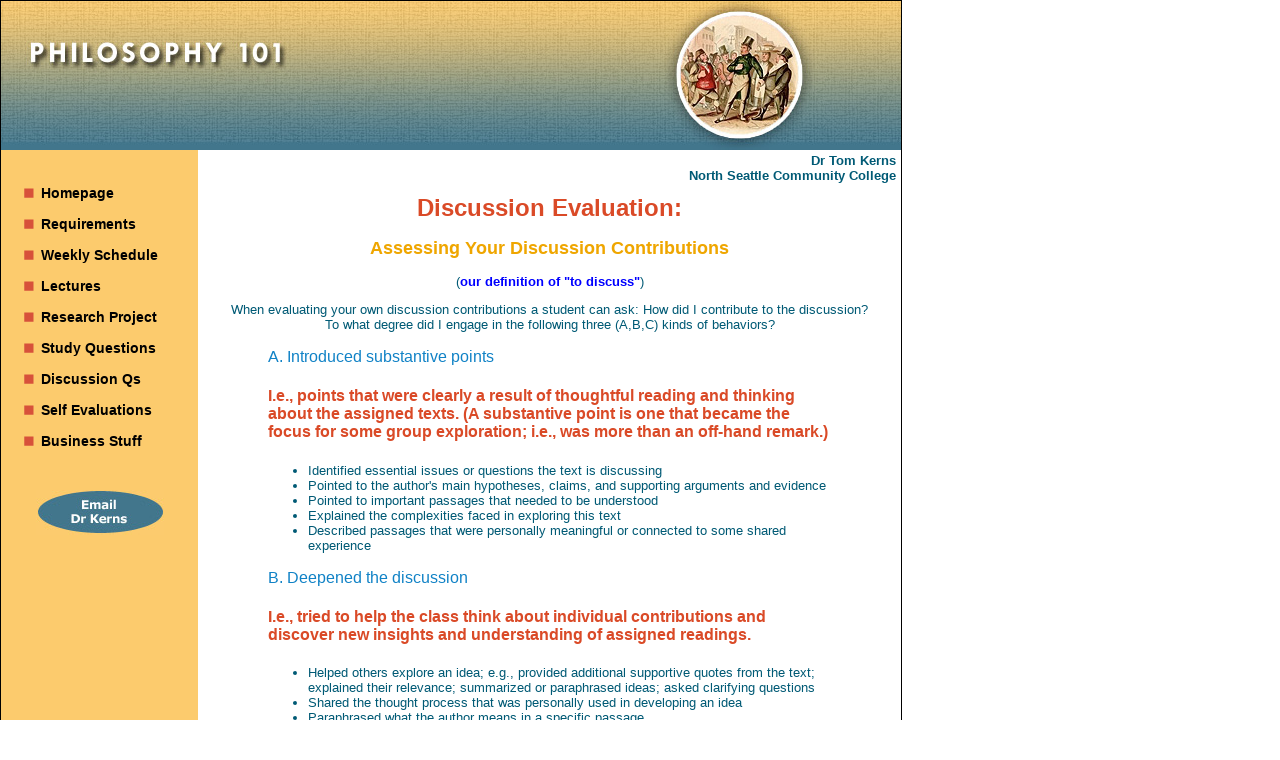

--- FILE ---
content_type: text/html
request_url: http://philosophycourse.info/DQsite/dq-eval.html
body_size: 7542
content:
<!DOCTYPE html PUBLIC "-//W3C//DTD XHTML 1.0 Transitional//EN" "http://www.w3.org/TR/xhtml1/DTD/xhtml1-transitional.dtd">
<html xmlns="http://www.w3.org/1999/xhtml"><!-- #BeginTemplate "/Templates/layout.dwt" --><!-- DW6 -->
<head>
<!-- #BeginEditable "doctitle" -->
<title>Assessing discussion contributions</title>
<!-- #EndEditable -->
<meta http-equiv="Content-Type" content="text/html; charset=iso-8859-1" />
<link href="../style.css" rel="stylesheet" type="text/css" />
<!-- #BeginEditable "head" --><!-- #EndEditable -->
</head>
<body bgcolor="#FFFFFF">
<!-- ImageReady Slices (logic.psd) -->
<table id="mainTable" width="900" border="0" cellpadding="0" cellspacing="0">
	<tr>
		<td colspan="2">
			<img src="../images/header.jpg" alt="" name="header" width="900" height="149" id="header" /></td>
	</tr>
	<tr>
		<td id="leftNav" ><ul>
		  <li><a href="../index.html">Homepage</a> </li>
		  <li><a href="../businessite/phi-requirements.html">Requirements</a></li>
		  <li><a href="../businessite/phi-sched10.html">Weekly Schedule</a></li>
		  <li><a href="../lecsite/lecshomepg.html">Lectures</a> </li>
		  <li><a href="../businessite/phi-rsrchprj.html">Research Project</a> </li>
		  <li><a href="../SQsite/sq-homepg.html">Study Questions</a> </li>
		  <li><a href="DQhomepg.html">Discussion Qs</a> </li>
		  <li><a href="../businessite/sesite/phi-sehomepg.html">Self Evaluations</a> </li>
		  <li><a href="../businessite/phi-bushomepg.html">Business Stuff</a></li>
	  </ul>
	  <p>&nbsp;</p>
      <div class="center">
        <a href="mailto:&#116;&#104;&#111;&#109;&#097;&#115;&#046;&#107;&#101;&#114;&#110;&#115;&#064;&#115;&#101;&#097;&#116;&#116;&#108;&#101;&#099;&#111;&#108;&#108;&#101;&#103;&#101;&#115;&#046;&#101;&#100;&#117;"><img src="../images/email.jpg" width="128" height="45" border="0" /></a>
		
    </div></td>
		<td id="contentWrapper"><div id="divDr">
		Dr Tom Kerns<br />
		    North Seattle Community College
	  </div>		  <div id="divContent"><!-- #BeginEditable "main" -->
      <p>&nbsp;</p>
      <h1><center>Discussion
Evaluation:</center></h1>

<h2>
  <center>Assessing
Your Discussion Contributions</center></h2>
<p>
  <center>(<a href="dq-def.html">our
definition of &quot;to discuss&quot;</a>)</center></p>

<p><center>
</center></p>

<p><center>When evaluating your own
discussion contributions a student can ask: How did I contribute
to the discussion? To what degree did I engage in the following
three (A,B,C) kinds of behaviors?</center></p>
<blockquote>
  <h3>A. Introduced substantive
  points</h3>
  <h4>I.e., points that were clearly
  a result of thoughtful reading and thinking about the assigned
  texts. (A substantive point is one that became the focus for
  some group exploration; i.e., was more than an off-hand remark.)</h4>
  <ul>
    <li>Identified essential issues or
    questions the text is discussing    </li>
    <li>Pointed to the author's main hypotheses,
    claims, and supporting arguments and evidence    </li>
    <li>Pointed to important passages
    that needed to be understood    </li>
    <li>Explained the complexities faced
    in exploring this text    </li>
    <li>Described passages that were personally
    meaningful or connected to some shared experience  </li>
  </ul>
  <h3>B. Deepened
  the discussion</h3>
  <h4>I.e., tried to help the class
  think about individual contributions and discover new insights
  and understanding of assigned readings.</h4>
  <ul>
    <li>Helped others explore an idea;
    e.g., provided additional supportive quotes from the text; explained
    their relevance; summarized or paraphrased ideas; asked clarifying
    questions    </li>
    <li>Shared the thought process that
    was personally used in developing an idea    </li>
    <li>Paraphrased what the author means
    in a specific passage    </li>
    <li>Summarized the arguments being
    presented    </li>
    <li>Identified similarities and differences
    in positions being argued    </li>
    <li>Challenged an idea or presented
    alternate interpretation    </li>
    <li>Connected ideas from several participants
    or from other texts we've read    </li>
    <li>Formulated insightful questions
    which sparked group response    </li>
    <li>Introduced personal experiences
    which illuminated the text for others  </li>
  </ul>
  <h3>C. Facilitated group exploration</h3>
  <h4>I.e., focused on what the group
  together was accomplishing more than on their own individual
  performance.</h4>
  <ul>
    <li>Kept the group on task    </li>
    <li>Focused group back to the text    </li>
    <li>Summarized for the group what
    had been discussed    </li>
    <li>Brought closure to one point and
    made transition to new one    </li>
    <li>Paraphrased someone's comments,
    identified what you didn't understand, and/or formulated a specific
    question asking for clarification    </li>
    <li>Indicated support by responding
    to a person's ideas, or complimented them    </li>
    <li>Defused a tense moment with use
    of humor    </li>
  </ul>
  <p>&nbsp;</p>
</blockquote>

<!-- #EndEditable --></div></td>
  </tr>
	<tr>
		<td id="footer"  colspan="2"><p><a href="../index.html">Philosophy 
              Homepage</a><a href="../index.html"></a> | <a href="../platosite/plato-homepg.html">Plato</a> | <a href="../hebwislitsite/hebwislit-homepg.html">Hebrews</a> | <a href="../plutarchsite/plutarch-homepg.html">Plutarch</a> | <a href="../lockesite/locke-homepg.html">Locke</a> | <a href="../berkeleysite/berkeley-homepg.html">Berkeley</a> | <a href="../humesite/hume-homepg.html">Hume</a> | <a href="../kantsite/kant-homepg.html">Kant</a> | <a href="../schopsite/schop-homepg.html">Schopenhauer</a> | <a href="../swedsite/swed-homepg.html">Swedenborg</a> | <a href="../bubersite/buber-homepg.html">Buber</a> | <a href="../tolstoysite/tolstoy-homepg.html">Tolstoy</a><br />
              <a href="../otherphisite/otherphi-homepg.html">other 
              philosophers</a> | <a href="../SQsite/sq-homepg.html">Study 
              Questions</a> | <a href="../lecsite/lecshomepg.html">Lectures</a> | <a href="DQhomepg.html">Discussion 
            Questions</a> | <a href="../businessite/phi-sched10.html">Weekly 
            Schedule</a> | <a href="../businessite/sesite/phi-sehomepg.html">Self 
              Evaluations</a> | <a href="../businessite/phi-bushomepg.html">Business 
      Stuff</a></p></td>
  </tr>
	<tr>
		<td width="197" height="43" bgcolor="#FCCB6D">
			<img src="../images/spacer.gif" width="197" height="43" alt="" /></td>
		<td id="copyright" width="703" height="43">Site
		  by <a href="http://www.grayswebdesign.com" target="_blank">Gray’s
	    Web Design </a>
			<div id="CCby"> <span xmlns:dct="http://purl.org/dc/terms/" href="http://purl.org/dc/dcmitype/Text" property="dct:title" rel="dct:type">This Introduction to Philosophy course is licensed under a <a rel="license" href="http://creativecommons.org/licenses/by-nc-nd/3.0/">Creative Commons Attribution-NonCommercial-NoDerivs 3.0 Unported License</a>. Permissions beyond the scope of this license may be available <a href="http://philosophycourse.info" target="_blank">here</a>. Open educational resources produced by other individuals or organizations that are embedded in these course materials <br />
		may be licensed under a different open license. Please confirm the license status of these third-party resources before reusing them.</span></div></td>
	</tr>
</table>
<!-- End ImageReady Slices -->
</body>
<!-- #EndTemplate --></html>

--- FILE ---
content_type: text/css
request_url: http://philosophycourse.info/style.css
body_size: 2481
content:
#footer {
	font-family: Arial, Helvetica, sans-serif;
	font-size: 12px;
	color: #FFFFFF;
	background-color: #1082C6;
	text-align: center;
	width: 900px;
	padding-top: 10px;
	padding-bottom: 10px;
}
#copyright {
	font-size: 9px;
	text-align: center;
	padding-top: 10px;
}
#footer a {
	color: #FFFFFF;
	text-decoration: none;
	font-weight: normal;
}
#divDr {
	font-weight: bold;
	float: right;
	margin-top: 3px;
	margin-right: 5px;
	text-align: right;
}
#footer a:hover {
	text-decoration: underline;
}
#leftNav a:hover {
	color: #1082C6;
}
#divContent {
	margin-top: 10px;
	margin-right: 30px;
	margin-bottom: 10px;
	margin-left: 30px;
}
#leftNav {
	background-color: #FCCB6D;
	width: 197px;
	padding-top: 20px;
	padding-bottom: 50px;
}
#mainTable td {
	vertical-align: top;
}
#contentWrapper {
	width: 703px;
}
#mainTable #leftNav li {
	list-style-image: url(images/bullet.gif);
	margin-top: 15px;
}
#leftNav a {
	font-family: Verdana, Arial, Helvetica, sans-serif;
	font-size: 14px;
	font-weight: bold;
	color: #000000;
	text-decoration: none;
}
body {
	font-family: Arial, Helvetica, sans-serif;
	font-size: 13px;
	margin: 0px;
	padding: 0px;
	color: #005A75;
}
#mainTable {
	border: 1px solid #000000;
}

a:link, a:active, a:visited {
	font-weight: bold;
	color: #00F;
	text-decoration: none;
}
h4 {
	font-size: 16px;
	color: #DA4A27;
}
h5 {
	font-size: 14px;
	color: #EFA600;
}
h6 {
	font-size: 13px;
	color: #1082C6;
}
.red {
	color: #F00;
}
.green {
	color: #060;
}
.blue {
	color: #00F;
}
.pink {
	color: #F0F;
}
.teal {
	color: #0FF;
}

a:hover {
	text-decoration: underline;
}
h1 {
	font-family: Verdana, Arial, Helvetica, sans-serif;
	font-size: 24px;
	font-weight: bold;
	color: #DA4A27;
}
h2 {
	font-family: Verdana, Arial, Helvetica, sans-serif;
	font-size: 18px;
	font-weight: bold;
	color: #EFA600;
}
h3 {
	font-family: Verdana, Arial, Helvetica, sans-serif;
	font-size: 16px;
	font-weight: normal;
	color: #1082C6;
}
.center img {
	display: block;
	margin-right: auto;
	margin-left: auto;
	border-top-style: none;
	border-right-style: none;
	border-bottom-style: none;
	border-left-style: none;
}
#footer ul li{
	display: inline;
	border-right-width: 1px;
	border-right-style: solid;
	border-right-color: #FFF;
	padding-right: 10px;
	padding-left: 10px;
}
#CCby a {
	font-family: Arial, Helvetica, sans-serif;
	font-size: 9px;
	font-style: normal;
	line-height: normal;
	font-weight: normal;
}
#CCby {
	font-family: Arial, Helvetica, sans-serif;
	font-size: 9px;
}
